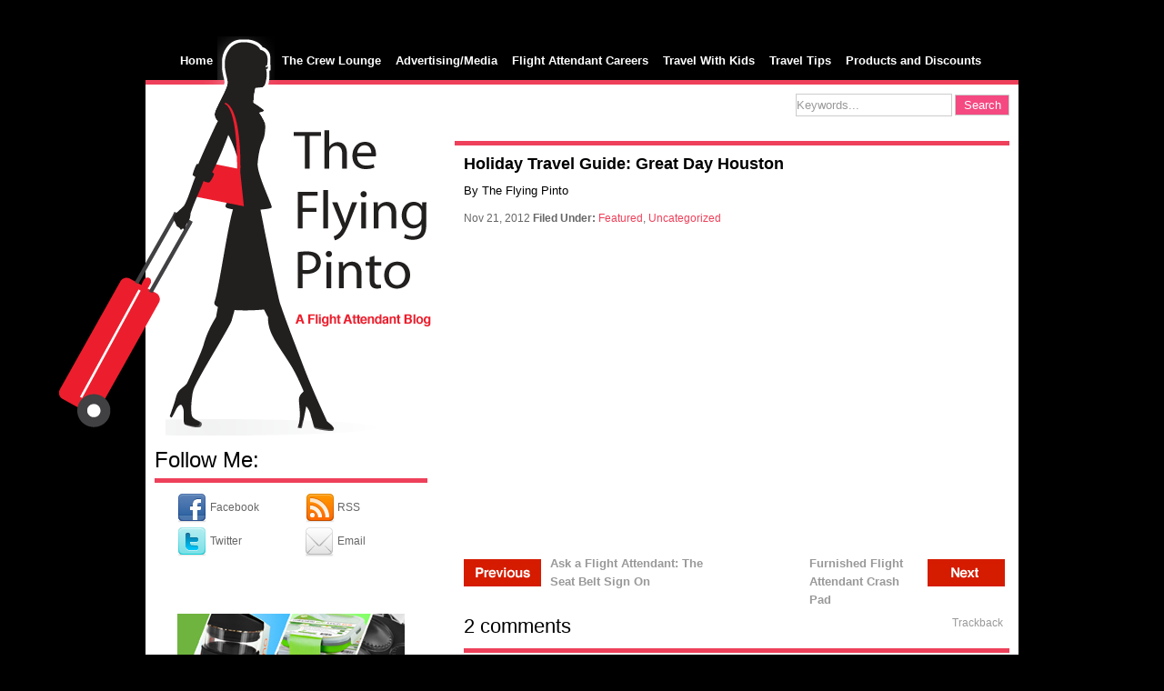

--- FILE ---
content_type: text/html; charset=UTF-8
request_url: http://www.theflyingpinto.com/2012/11/holiday-travel-guide-great-day-houston.html
body_size: 5578
content:
<!DOCTYPE html PUBLIC "-//W3C//DTD XHTML 1.0 Transitional//EN" "http://www.w3.org/TR/xhtml1/DTD/xhtml1-transitional.dtd">
<html xmlns="http://www.w3.org/1999/xhtml">
<head profile="http://gmpg.org/xfn/11">
<meta http-equiv="Content-Type" content="text/html; charset=UTF-8" />
<title>Flight Attendant Blog  &raquo; Holiday Travel Guide: Great Day Houston : The Flying Pinto</title>
<meta name="generator" content="WordPress 4.9.15" />
<meta name="p:domain_verify" content="2e2c6c085714a2d2162124786bcda1ba"/>
<link rel="stylesheet" href="/wp-content/themes/pinto/style.css?v=2" type="text/css" media="screen" />
<link rel="shortcut icon" type="image/ico" href="http://www.theflyingpinto.com/wp-content/themes/pinto/images/favicon.ico" />
<link rel="alternate" type="application/rss+xml" title="The Flying Pinto RSS Feed" href="http://www.theflyingpinto.com/feed" />
<link rel="pingback" href="http://www.theflyingpinto.com/xmlrpc.php" />
<script type="text/javascript" src="http://www.theflyingpinto.com/wp-content/themes/pinto/js/jquery-1.4.3.min.js"></script>
<script type="text/javascript" src="http://www.theflyingpinto.com/wp-content/themes/pinto/js/easySlider1.7.js"></script>
<script type="text/javascript" src="http://www.theflyingpinto.com/wp-content/themes/pinto/js/pinto.js"></script>
<link rel='dns-prefetch' href='//s.w.org' />
<link rel="alternate" type="application/rss+xml" title="The Flying Pinto &raquo; Holiday Travel Guide: Great Day Houston Comments Feed" href="http://www.theflyingpinto.com/2012/11/holiday-travel-guide-great-day-houston.html/feed" />
		<script type="text/javascript">
			window._wpemojiSettings = {"baseUrl":"https:\/\/s.w.org\/images\/core\/emoji\/11\/72x72\/","ext":".png","svgUrl":"https:\/\/s.w.org\/images\/core\/emoji\/11\/svg\/","svgExt":".svg","source":{"concatemoji":"http:\/\/www.theflyingpinto.com\/wp-includes\/js\/wp-emoji-release.min.js?ver=4.9.15"}};
			!function(a,b,c){function d(a,b){var c=String.fromCharCode;l.clearRect(0,0,k.width,k.height),l.fillText(c.apply(this,a),0,0);var d=k.toDataURL();l.clearRect(0,0,k.width,k.height),l.fillText(c.apply(this,b),0,0);var e=k.toDataURL();return d===e}function e(a){var b;if(!l||!l.fillText)return!1;switch(l.textBaseline="top",l.font="600 32px Arial",a){case"flag":return!(b=d([55356,56826,55356,56819],[55356,56826,8203,55356,56819]))&&(b=d([55356,57332,56128,56423,56128,56418,56128,56421,56128,56430,56128,56423,56128,56447],[55356,57332,8203,56128,56423,8203,56128,56418,8203,56128,56421,8203,56128,56430,8203,56128,56423,8203,56128,56447]),!b);case"emoji":return b=d([55358,56760,9792,65039],[55358,56760,8203,9792,65039]),!b}return!1}function f(a){var c=b.createElement("script");c.src=a,c.defer=c.type="text/javascript",b.getElementsByTagName("head")[0].appendChild(c)}var g,h,i,j,k=b.createElement("canvas"),l=k.getContext&&k.getContext("2d");for(j=Array("flag","emoji"),c.supports={everything:!0,everythingExceptFlag:!0},i=0;i<j.length;i++)c.supports[j[i]]=e(j[i]),c.supports.everything=c.supports.everything&&c.supports[j[i]],"flag"!==j[i]&&(c.supports.everythingExceptFlag=c.supports.everythingExceptFlag&&c.supports[j[i]]);c.supports.everythingExceptFlag=c.supports.everythingExceptFlag&&!c.supports.flag,c.DOMReady=!1,c.readyCallback=function(){c.DOMReady=!0},c.supports.everything||(h=function(){c.readyCallback()},b.addEventListener?(b.addEventListener("DOMContentLoaded",h,!1),a.addEventListener("load",h,!1)):(a.attachEvent("onload",h),b.attachEvent("onreadystatechange",function(){"complete"===b.readyState&&c.readyCallback()})),g=c.source||{},g.concatemoji?f(g.concatemoji):g.wpemoji&&g.twemoji&&(f(g.twemoji),f(g.wpemoji)))}(window,document,window._wpemojiSettings);
		</script>
		<style type="text/css">
img.wp-smiley,
img.emoji {
	display: inline !important;
	border: none !important;
	box-shadow: none !important;
	height: 1em !important;
	width: 1em !important;
	margin: 0 .07em !important;
	vertical-align: -0.1em !important;
	background: none !important;
	padding: 0 !important;
}
</style>
<link rel='https://api.w.org/' href='http://www.theflyingpinto.com/wp-json/' />
<link rel="EditURI" type="application/rsd+xml" title="RSD" href="http://www.theflyingpinto.com/xmlrpc.php?rsd" />
<link rel="wlwmanifest" type="application/wlwmanifest+xml" href="http://www.theflyingpinto.com/wp-includes/wlwmanifest.xml" /> 
<link rel='prev' title='Ask a Flight Attendant: The Seat Belt Sign On' href='http://www.theflyingpinto.com/2012/11/ask-a-flight-attendant-the-seat-belt-sign-on.html' />
<link rel='next' title='Furnished Flight Attendant Crash Pad' href='http://www.theflyingpinto.com/2012/12/furnished-flight-attendant-crash-pad.html' />
<meta name="generator" content="WordPress 4.9.15" />
<link rel="canonical" href="http://www.theflyingpinto.com/2012/11/holiday-travel-guide-great-day-houston.html" />
<link rel='shortlink' href='http://www.theflyingpinto.com/?p=2234' />
<link rel="alternate" type="application/json+oembed" href="http://www.theflyingpinto.com/wp-json/oembed/1.0/embed?url=http%3A%2F%2Fwww.theflyingpinto.com%2F2012%2F11%2Fholiday-travel-guide-great-day-houston.html" />
<link rel="alternate" type="text/xml+oembed" href="http://www.theflyingpinto.com/wp-json/oembed/1.0/embed?url=http%3A%2F%2Fwww.theflyingpinto.com%2F2012%2F11%2Fholiday-travel-guide-great-day-houston.html&#038;format=xml" />
<meta name="alexaVerifyID" content="dM1hJZAI3tffOkqyRgGnbZM_bJU" />

</head>

<body>

<div id="page">

		<ul id="mainmenu">
		  <li class="first"><a href="http://theflyingpinto.com/">Home</a></li>
		  <li><a href="/the-crew-lounge/">The Crew Lounge</a></li>
		  <li><a href="/media">Advertising/Media</a></li>
		  <li><a href="/category/flight-attendant-career">Flight Attendant Careers</a></li>
		  <li><a href="/category/travel-with-kids">Travel With Kids</a></li>
		  <li><a href="/category/travel-tips">Travel Tips</a></li>
		  <li><a href="/travel-products-and-discounts/">Products and Discounts</a></li>

		</ul>
		  <!-- li><a href="/about/">About</a></li -->
<div id="container">
<div id="sidebar">
  <div id="logo"><img src="/wp-content/themes/pinto/images/theflyingpinto-logo.png" alt="The Flying Pinto" width="419" height="402" /></div>
	<ul>
		
		<li id="text-7" class="widget widget_text"><h2 class="widgettitle">Follow Me:</h2>
			<div class="textwidget"><ul class="sidebarfollow">
<li><a href="https://facebook.com/theflyingpintoblog"><img src="/wp-content/themes/pinto/images/facebook-icon.png"> Facebook</a></li>
<li><a href="https://twitter.com/theflyingpinto"><img src="/wp-content/themes/pinto/images/twitter-icon.png"> Twitter</a></li>
</ul>
<ul class="sidebarfollow">
<li><a href="http://feeds.feedburner.com/theflyingpinto/gpyN"><img src="/wp-content/themes/pinto/images/rss-icon.png"> RSS</a></li>
<li><a href="https://feedburner.google.com/fb/a/mailverify?uri=theflyingpinto/gpyN"><img src="/wp-content/themes/pinto/images/mail-icon.png"> Email</a></li>
</ul>
<br style="clear:left" />
</div>
		</li>
<li id="text-18" class="widget widget_text">			<div class="textwidget"><div style="text-align:center"><a href="http://www.smartplanethome.com" target="_blank"><img src="http://www.theflyingpinto.com/wp-content/uploads/2012/09/Flying-Pinto-Web-Ad.jpg" border="0" /></a></div>
</div>
		</li>
<li id="text-15" class="widget widget_text">			<div class="textwidget"></div>
		</li>
<li id="text-16" class="widget widget_text">			<div class="textwidget"></div>
		</li>
<li id="text-13" class="widget widget_text">			<div class="textwidget"></div>
		</li>
<li id="text-17" class="widget widget_text">			<div class="textwidget"></div>
		</li>
<li id="text-14" class="widget widget_text">			<div class="textwidget"></div>
		</li>
		
	</ul><!-- end ul -->
</div><!-- end sidebar -->	<div id="main">
   <form id="searchform" action="http://www.theflyingpinto.com" method="get">
	<input type="text" id="searchinput" name="s" class="searchinput" value="Keywords..." onfocus="if (this.value == 'Keywords...') {this.value = '';}" onblur="if (this.value == '') {this.value = 'Keywords...';}" />
	<input type="submit" id="searchsubmit" value="Search" />
	</form>
    		<div class="post single" id="post-2234">
			<!-- div class="postdate">
				<div class="month">Nov</div>
        <div class="date">21</div>
      </div --><!-- end postdate -->
      <div class="title">
				<h2><a href="http://www.theflyingpinto.com/2012/11/holiday-travel-guide-great-day-houston.html" rel="bookmark" title="Permanent Link to Holiday Travel Guide: Great Day Houston">Holiday Travel Guide: Great Day Houston</a></h2>
				<p>By The Flying Pinto</p>
  <div class="postmeta">
					Nov 21, 2012 <strong>Filed Under:</strong> <a href="http://www.theflyingpinto.com/category/featured" rel="category tag">Featured</a>, <a href="http://www.theflyingpinto.com/category/uncategorized" rel="category tag">Uncategorized</a>					
				</div><!-- end postmeta -->
		  </div><!-- end title -->
        
      <div class="entry">
				<p><script src="http://www.khou.com/templates/belo_embedWrapper.js?storyid=180360001&#038;pos=top&#038;swfw=560"></script><object id="bimvidplayer0" width="560" height="315" classid="clsid:D27CDB6E-AE6D-11cf-96B8-444553540000"><param value="true" name="allowfullscreen"/><param value="always" name="allowscriptaccess"/><param value="high" name="quality"/><param value="true" name="cachebusting"/><param value="#000000" name="bgcolor"/><param name="movie" value="http://swfs.bimvid.com/bimvid_player-3_2_7.swf?x-bim-callletters=KHOU" /><param value="config=http://www.khou.com/?j=180360001&#038;ref=http://www.khou.com/great-day/videos/gdh_11-21-12_seg1.html" name="flashvars"/><embed src="http://swfs.bimvid.com/bimvid_player-3_2_7.swf?x-bim-callletters=KHOU" type="application/x-shockwave-flash" width="560" height="315" allowfullscreen="true" allowscriptaccess="always" cachebusting="true" flashvars="config=http://www.khou.com/?j=180360001&#038;ref=http://www.khou.com/great-day/videos/gdh_11-21-12_seg1.html" bgcolor="#000000" quality="true"></embed></object><script src="http://www.khou.com/templates/belo_embedWrapper.js?storyid=180360001&#038;pos=bottom"></script></p>
			  <div style="clear:both;"></div>
			</div><!-- end entry -->
			
			          
		<div class="navi">
			<div class="left"><a href="http://www.theflyingpinto.com/2012/11/ask-a-flight-attendant-the-seat-belt-sign-on.html" rel="prev">Ask a Flight Attendant: The Seat Belt Sign On</a></div>
			<div class="right"><a href="http://www.theflyingpinto.com/2012/12/furnished-flight-attendant-crash-pad.html" rel="next">Furnished Flight Attendant Crash Pad</a></div>
			<div style="clear:both;"></div>
		</div><!-- end navi -->
    
		
<!-- You can start editing here. -->
<div class="commentstitle"><span class="trackback"><a href="http://www.theflyingpinto.com/2012/11/holiday-travel-guide-great-day-houston.html/trackback" rel="trackback" title="Trackback URI">Trackback</a></span><h3 id="comments" class="commentsnumber">2 comments</h3></div>

	<ol class="commentlist">

	
		<li class="alt" id="comment-5044">
			<div class="top"><a href='http://comchoiceptbo.com/' rel='external nofollow' class='url'>sedona travel guide</a><span class="time"> @ <a href="#comment-5044" title="">2013-03-13 16:25</a></span></div>
			<div></div>
			
			<div class="body">
								<p>W&#1077;&#8217;re a gaggle of volunteers and opening a new scheme in our community. Your web site offered us with useful information to work on. You have done a formidable process and our whole community shall be thankful to you.</p>
			</div>
		</li>

	
	
		<li id="comment-5191">
			<div class="top"><a href='http://www.ajmtours.com/' rel='external nofollow' class='url'>best hotel in guilin</a><span class="time"> @ <a href="#comment-5191" title="">2013-03-19 05:39</a></span></div>
			<div></div>
			
			<div class="body">
								<p>After checking out a number of the articles on your website, I<br />
seriously appreciate your technique of blogging. I book marked it to my<br />
bookmark website list and will be checking back soon. Please<br />
visit my web site too and let me know what you think.</p>
			</div>
		</li>

	
	
	</ol>

 

    </div><!-- end post --> 
				 
	</div><!-- end main --> 
</div><!-- end container -->
<div id="footer">
     <div id="aboutme">
     <h3>About Me</h3>
     <p>As a Flight Attendant for a major U.S. Airline with over twenty years experience in the travel industry, I am here to offer advice on making your travels through the friendly skies..... well, more friendly! I will share my experiences with you and offer you a glimpse behind the galley curtain. I also created and co-host a popular podcast, <a href="http://upgrd.com/thecrewlounge/">The Crew Lounge </a> Check out my <a href="http://theflyingpinto.com/media/">media page</a> too, I've been lucky enough to appear on several morning shows to get the message out.

Questions? Join the conversation on twitter <a href="https://www.twitter.com/theflyingpinto/">@theflyingpinto</a> and on <a href="https://www.facebook.com/theflyingpinto">Facebook.com/theflyingpinto</a> Cheers and Happy Travels!</p>     <h3>Disclaimer</h3>
     <p>The views expressed on this blog are my personal views and do not necessarily reflect the views of my employer.</p>
     </div>
     <div id="linksdiv">
     <h3>Links</h3>
     <ul id="footerlinks">
      <li><a href="/category/flight-attendant-qa">Flight Attendant Q&amp;A</a></li>
       <li><a href="http://upgrd.com/award/" alt="Frequent Flyer Blogs">Airline Mileage Awards</a></li>
       <li><a href="http://hpoole.wordpress.com/">Heather Poole</a></li>
       <li><a href="http://upgrd.com/thecrewlounge/">The Crew Lounge Podcast</a></li>
       <li><a href="http://theroamantics.com/">The Roamantics</a></li>
       <li class="last"><a href="/links">[More Links]</a></li>
     </ul>
     </div>
     <div id="followmediv">
     <h3>Follow Me</h3>
     <ul id="followme">
         <li><a href="https://facebook.com/theflyingpintoblog" onclick="javascript:_gaq.push(['_trackEvent','outbound-widget','http://facebook.com']);"><img src="/wp-content/themes/pinto/images/facebook-small.png"> Facebook</a></li>
	 <li><a href="https://twitter.com/theflyingpinto" onclick="javascript:_gaq.push(['_trackEvent','outbound-widget','http://twitter.com']);"><img src="/wp-content/themes/pinto/images/twitter-small.png"> Twitter</a></li>
	 <li><a href="http://feeds.feedburner.com/theflyingpinto/gpyN" onclick="javascript:_gaq.push(['_trackEvent','outbound-widget','http://feeds.feedburner.com']);"><img src="/wp-content/themes/pinto/images/rss-small.png"> RSS</a></li>
	 <li><a href="https://feedburner.google.com/fb/a/mailverify?uri=theflyingpinto/gpyN"><img src="/wp-content/themes/pinto/images/email-small.png"> Email</a>
     	  </li>
     </ul>
     </div>
	<div class="footer_wrapper">
		<div class="footer_left">
			Copyright &copy <a href="http://www.theflyingpinto.com" title="The Flying Pinto">The Flying Pinto</a> 2008 - 2026		</div>
		<div class="footer_right">
			<a href="http://www.theflyingpinto.com/feed" title="Subscribe The Flying Pinto">RSS Feed</a> &middot; <a href="#" title="Back to top">TOP</a>
		</div>
	</div><!-- end footer_wrapper -->
</div><!-- end footer -->
<script type='text/javascript' src='http://www.theflyingpinto.com/wp-includes/js/wp-embed.min.js?ver=4.9.15'></script>
</div><!-- end page -->

<script type="text/javascript" src="//s3.amazonaws.com/downloads.mailchimp.com/js/signup-forms/popup/embed.js" data-dojo-config="usePlainJson: true, isDebug: false"></script><script type="text/javascript">require(["mojo/signup-forms/Loader"], function(L) { L.start({"baseUrl":"mc.us7.list-manage.com","uuid":"316ffc92f14df104a74a8e1c7","lid":"e92db276fa"}) })</script>

<script defer src="https://static.cloudflareinsights.com/beacon.min.js/vcd15cbe7772f49c399c6a5babf22c1241717689176015" integrity="sha512-ZpsOmlRQV6y907TI0dKBHq9Md29nnaEIPlkf84rnaERnq6zvWvPUqr2ft8M1aS28oN72PdrCzSjY4U6VaAw1EQ==" data-cf-beacon='{"version":"2024.11.0","token":"85b265fc46794cd68572b181a3ba0334","r":1,"server_timing":{"name":{"cfCacheStatus":true,"cfEdge":true,"cfExtPri":true,"cfL4":true,"cfOrigin":true,"cfSpeedBrain":true},"location_startswith":null}}' crossorigin="anonymous"></script>
</body>
</html>

--- FILE ---
content_type: text/css
request_url: http://www.theflyingpinto.com/wp-content/themes/pinto/style.css?v=2
body_size: 3842
content:
/*
Theme Name: Pinto
Theme URI: http://theflyingpinto.com
Description: A simple 2-Column WordPress theme. Widget ready.
Version: 0.1
Author: mike
Author URI: http://theflyingpinto.com
Tags: sara, fixed width, two columns, blue
*/

*{
	margin: 0;
	padding: 0;
}

body, html{
	color: #000;
	font-family:Arial,Tahoma,Verdana;
	font-size:12px;
	line-height:20px;
	margin: 0;
	background:#75D2F1;
	background:#000;
	padding: 0;
}

#page {
    background:#fff;
    width:960px;
    margin:40px auto 10px auto;
}

a{
	color: #ee405a;
	text-decoration: none;
	outline-color: invert;
	outline-style: none;
}

a img{
	border: 0;
}

a:hover{
	color: #ff5400;
}

blockquote{
	background-color: #DB1111;
	margin: 10px 30px 10px 20px;
	padding: 5px 10px;
	border: 1px solid #dddddd;
	border-left: 2px solid #91aa9d;
}

code{
	background-color: #fafafa;
	font-family: "Courier New", Courier;
	margin: 10px 20px;
	border: 1px dashed #dddddd;
	color: #777777;
	padding: 0 5px 2px;
	line-height: 180%;
	display: block;
}

/*------------------------ Header ------------------------*/



h1 {
font-size:20px;
margin:20px 0;
}

#logo {
  position:relative;
  height:380px;
  z-index:99;
}

#logo img {
  position:absolute;
  top:-5px;
  left:-100px;
  z-index:100;
}


/*------------------------ Container & Main ------------------------*/

#container{
	width: 100%;
	background: #FFFFFF;
	margin: 0 auto;
	background:#FFFFFF;
	float:left;
}

#main{
	float: left;
	width: 610px;
	overflow:hidden;
	padding-bottom: 20px;
	margin-left:10px;
}

.post{
	margin: 10px 0;
	font-size: 13px;
	text-align: left;
	width:605px;
	overflow:hidden;
	padding:10px;
}
.single {
	border-top:5px solid #ee405a;
}
.home .post {
    width:280px;
    float:left;
   margin:5px 5px 5px 0;
   height:190px;
	border-bottom: 1px dashed #cccccc;
   background:none;
}

.home .entry {
 border:none;
 color:#444;
}

.home h2.title {
  clear:both;
  font-size:22px;
  border-bottom:5px solid #ee405a;
  font-weight:normal;
  padding:0 0 10px;
}

.postdate{
  float: left;
	display: block;
	background: url(images/date.gif) no-repeat;
	height: 48px;
	width: 48px;
	line-height: 160%;
	margin-right: 10px;
}

.month{
  text-transform: uppercase;
  text-align: center;
  color: #fcfff5;
	font-size: 12px;
}

.date{
	text-align: center;
	margin-top: 2px;
	font-size: 18px;
}

.postmeta{
	color: #666666;
	font-size: 12px;
}

.postmeta_category{
	background: url(images/category.gif) no-repeat;
	padding: 0 5px 0 18px;
}

.postmeta_comments{
	background: url(images/comment-count.jpg) no-repeat;
	padding-left: 18px;
}

.postmeta_author{
	background: url(images/author.gif) no-repeat;
	padding: 0 5px 0 18px;
}

.postmeta_time{
	background: url(images/time.gif) no-repeat;
	padding-left: 18px;
}

.postmeta_category a{
	color: #666666;
}

.postmeta_comments a{
	color: #ee405a;
}


.title h2 a{
	color: #000;
	font-size: 18px;
}

.title h2 a:hover{
	color: #db5104;
}

.title .postmeta a:hover{
	color: #db5104;
}

.post p{
	margin: 5px 0;
	padding: 5px 20px 5px 0;
}

.post ul, .post ol{
	margin: 5px 0 5px 0;
	padding-left: 40px;
	padding-right: 40px;
}

.post li{
	padding: 2px 0 2px 0;
}

.entry {
	margin: 20px 0 5px 0;
	padding-bottom: 5px;
}

.home .entry {
    margin-top:0;
}

.entry a {
	text-decoration: none;
}

.entry a:hover {
	text-decoration: underline;
	color: #db5104;
	/*border-bottom: 1px solid #db5104;*/
}

.tags {
	background: url(images/tags.gif) no-repeat;
	padding-left: 20px;
	color: #666666;
}

.tags a {
	color: #666666;
	text-decoration: none;
}

.tags a:hover {
	color: #db5104;
	text-decoration: none;
}

.info {
	padding: 10px 0;
	color: #666666;
}

.info a{
	color: #666666;
}

.info a:hover{
	color: #ff5400;
}

.relate h3 {
	color: #3e606f;
	font-size: 16px;
}

.relate ul {
	list-style-type: decimal;
}

.navi {
	clear: both;
	padding-bottom: 20px;
}
.navi .left {
	float: left;
	width:180px;
	height:30px;
}

.navi .left a {
	background:url(images/previous.png) 0% 5px no-repeat;
	padding-left:95px;
	display:block;
	height:35px;
	width:100%;
}


.navi .right {
	float: right;
	width:225px;
}

.navi .right a {
	background:url(images/next.png) 130px 5px no-repeat;
	padding-right:100px;
	display:block;
	height:35px;
}


.navi a {
	color: #999;
	font-weight:bold;
}


.alignleft {
	padding-right: 5px;
	float:left;
	text-align:left;
}

.alignright {
	padding-left: 5px;
	float:right;
	text-align:right;
}

/*------------------------ Comments ------------------------*/

h3 {
	color: #3e606f;
	font-size: 18px;
	line-height: 130%;
}

h3#comments {
	border-bottom:5px solid #ee405a;
}
.commentstitle h3 {
	padding-bottom: 10px;
	padding-top: 10px;
}

h3.commentsnumber {
	color: #000;
	font-weight:normal;
	font-size:22px;
}

.trackback {
	float: right;
	padding-top: 10px;
	padding-right: 12px;
}

.trackback a {
	color: #999999;
	font-size: 12px;
}

.commentlist {
	color: #666666;
	list-style-type: none;
	padding: 10px 12px;
}

.commentlist a {
	color: #0066cc;
}

.commentlist a:hover {
	color: #db5104;
	border-bottom: 1px solid #db5104;
}

.commentlist li {
	border-bottom: 1px solid #e3e5e4;
	padding: 15px 5px 30px 5px;
}

.alt {
	background-color: #f9f9f9;
}

.top, .time a {
	color: #999999;
}

.avatar {
	float: right;
	width: 32px;
	height: 32px;
	display: block;
	padding: 2px;
	border: 1px solid #dddddd;
	margin: 5px;
}

/*------------------------ Comments Form ------------------------*/

#respond {
	font-size: 22px;
	margin-bottom: 15px;
	margin-top: 10px;
	padding:0 0 10px;
	border-bottom:5px solid #ee405a;
}

#commentform p {
	margin-bottom: 15px;
}

input#author, input#email, input#url, textarea#comment {
	margin-left: 12px;
	border: 2px solid #e3e5e4;
	padding: 2px;
	width: 200px;
	background-color: #f9f9f9;
} 

textarea#comment {
	width: 450px;
	height: 200px;
}

input#author:focus, input#email:focus, input#url:focus, textarea#comment:focus {
	color: #666666;
	border: 2px solid #f1b39b;
	background-color: #ffffff;
}

label {
	margin-left: 5px;
	font-size: 12px;
}

input#submit {
	margin-left: 12px;
	background-color: #f9f9f9;
	border: 2px solid #e3e5e4;
	width: 80px;
	padding: 2px 5px;
	color: #666666;
	font-size: 12px;
}

/*------------------------ Search Form ------------------------*/

#searchform {
	height: 32px;
	width: 260px;
	text-align:right;
	padding:10px 0;
	width:100%;
}

#searchinput {
    border:1px solid #ccc;
	width: 170px;
	height: 23px;
	color: #999999;
}

#searchsubmit {
	border: 1px solid #ccc;
	width: 60px;
	padding:3px 0;
	cursor:pointer;
	color:#fff;
	background:#f54982;
}

/*------------------------ Sidebar ------------------------*/

#sidebar {
	float: left;
	width: 330px;
	line-height: 160%;
	margin-bottom: 20px;
	position:relative;
	z-index:50;
}

#sidebar ul {
}

#sidebar ul li {
	margin: 10px 10px 10px 0;
	padding:10px;
}

#sidebar li li {
    background:none;
   padding:0;
   margin:0;
border:none;
}


#sidebar a{
	color: #666666;
	text-decoration: none;
}

#sidebar a:hover{
	color: #db5104;
}

#sidebar ul h2{
color:#000;
font-family:Arial,Tahoma,Verdana;
font-size:24px;
font-weight:normal;
margin:0 0 10px 0;
padding:2px 5px 10px 0px;
border-bottom:5px solid #ee405a;
}

#sidebar ul h2 a {
  color:#000;
}

#sidebar ul li{
	list-style: none;
	line-height: 180%;
	font-size: 12px;
	padding-bottom: 15px;
	margin-bottom:15px;
}

#sidebar ul ul{
	padding: 0px 10px;
}

#sidebar ul ul li{
	padding: 2px 0;
	background: url(images/side.gif) no-repeat 0 10px;
	padding-left: 16px;
	padding-bottom:5px;
	margin-bottom:0;
}

#sidebar ul ul li ul{
	padding-left: 5px;
	margin-bottom: 0;
}

#sidebar ul ul li ul li{
	list-style: none;
	line-height: 160%;
	font-size: 12px;
	background: none;
}

#subscribetext {
  padding-top:50px;
}

.sidebarfollow {
  list-style:none;
  margin:0 0 20px 0;
  float:left;
  width:120px;
}

.sidebarfollow li {
  height:30px;
}

.sidebarfollow li img {
 vertical-align:middle;
}

#sidebar .sidebarfollow li {
 background:none;
}

/*------------------------ Calender ------------------------*/

#wp-calendar {
	width: 260px;
	text-align: center;
	margin-top: 5px;
}

#wp-calendar th {
	margin-top: 5px;
}

#wp-calendar caption {
	font-size: 12px;
	margin-top: 5px;
}

/*------------------------ Sidebar Search ------------------------*/

#sidebar ul li form{
	margin: 10px 0;
}

/*------------------------ Default Sidebar for Coogee Theme ------------------------*/

#search form{
	margin: 2px;
}

#sidebar ul ul.feed_item li{
	background: none;
	padding:0 0 3px 0;
	border: none;
}

#sidebar .feed a{
	margin-left: 10px;
	padding-left: 20px;
	background: url(images/feed.gif) no-repeat;
}

.tagcloud{
	padding: 0 10px;
}

/*------------------------ Footer ------------------------*/

#footer {
	border-top: 2px solid #dddddd;
	clear: both;
	width: 100%;
	float:left;
	color: #aaa;
}

#footer a {
	color: #aaa;
}

#footer a:hover {
	color: #666666;
}

#footer .footer_wrapper{
	margin: 30px auto;
	width: 960px;
	clear:both;

 	border-top:4px solid #666; 
float:left;
}

#footer .footer_left{
	float: left;
	padding: 10px 0 20px 0;
	line-height: 160%;
}

#footer .footer_right{
	float: right;
	padding: 10px 0 20px 0;
	line-height: 160%;
}

#footer h3 {
color:#fff;
font-size:26px;
font-weight:normal;
margin:15px 0 0 0;
}
#aboutme {
width:390px;
padding:10px;
float:left;
}
#aboutme p {
 margin-top:15px;
 color:#fff;
}

#linksdiv {
width:230px;
float:left;
 margin-left:20px;
padding:10px;
}

#followmediv {
  float:right;
  width:200px;
  margin-right:20px;
  padding:10px;
}
#followme, #footerlinks {
  margin:0;
  list-style:none;
}

#followme li, #footerlinks li {
 height:50px;
 line-height:50px;
  display:block;
  font-size:17px;
 color:#fff;
 border-bottom:1px solid #666;
}

#footerlinks li.last {
border:none;
}

#footerlinks li {
 height:45px;
 line-height:45px;
}


#followme li a, #linksdiv li a {
  color:#fff;
}

#followme  li img {
 vertical-align:middle;
}

/*------------------------ Archives Page ------------------------*/

.archivespage_tag {
	border: 1px solid #e3e5e4;
	margin: 0px 12px 20px 12px;
	padding: 5px;
}

.archivespage_tag a {
	color: #999999;
	text-decoration: none;
}

.archivespage_tag a:hover {
	color: #db5104;
}

.archiveslist {
	list-style-type: none;
	margin: 5px 12px 10px 12px;
}

.archiveslist li a, .archiveslist li a:visited {
	color: #666666;
	text-decoration: none;
}

.archiveslist li a:hover {
	color: #db5104;
}

.archivesnumber {
	color: #db5104;
}

/*------------------------ Link Page ------------------------*/

.linkpage ul {
	padding: 10px 12px;
	list-style-type: none;
}

.linkpage ul li {
	float: left;
	margin-bottom: 10px;
}

.linkpage ul li ul li {
	float: left;
	width: 140px;
	text-align: center;
	margin: 3px 5px;
	line-height: 180%;
	background-color: #ffffff;
	border: 1px solid #e3e5e4;
}

.linkpage ul li ul li a {
	color: #999999;
	display: block;
	text-decoration:none;
}

.linkpage ul li ul li a:hover {
	background-color: #F9FC08;
	color: #333333;
}

/*------------------------ Page Template ------------------------*/

.title_page{
	border-left: 4px solid #91aa9d;
	margin-bottom: 20px;
}

.title_page h2{
	padding-left: 10px;
	font-size: 20px;
	line-height: 180%;
	color: #3e606f;
}

/*------------------------ wp-thread-comment plugin ------------------------*/

.thdrpy {
  text-align: left;
  font-size: 12px;
  margin: 10px 0;
}

/*------------------------ official alignment ------------------------*/

.aligncenter {
	display: block;
	margin-left: auto;
	margin-right: auto;
}

.alignleft {
	float: left;
}

.alignright {
	float: right;
}

.wp-caption {
	border: 1px solid #ddd;
	text-align: center;
	background-color: #f3f3f3;
	padding-top: 4px;
	margin: 10px;
	-moz-border-radius: 3px;
	-khtml-border-radius: 3px;
	-webkit-border-radius: 3px;
	border-radius: 3px;
}

.wp-caption img {
	margin: 0;
	padding: 0;
	border: 0 none;
}

.wp-caption-dd {
	font-size: 11px;
	line-height: 17px;
	padding: 0 4px 5px;
	margin: 0;
}


/* ---- menus ----- */

#mainmenu {
  width:100%;
  list-style:none;
  margin:0;
  padding:0;
  clear:both;
  float:left;
  background:#000;
  position:relative;
  border-bottom:5px solid #ee405a;

}

#mainmenu ul {
  width:auto;
  list-style:none;
  display:none;
}

#mainmenu li {
  float:left;
  padding:7px 0px;
}

#mainmenu li.first {
  margin-right:0px;
  margin-left:30px;
 background:url(images/theflyingpinto-logo-top.png) 49px 0% no-repeat;
  width:112px;
  height:34px;
}
#mainmenu li#search {
    padding:0;
    float:right;
}


#mainmenu li a {
  display:block;
  float:left;
  margin:0 8px;
  color:#fff;
padding-top:10px;
z-index:405;
}



#mainmenu li:hover ul {
 display:block;
  position:absolute;
  margin-top:28px;
  border:1px solid #ccc;
}


#mainmenu, #mainmenu ul {
  color:#fff;
  font-size:13px;
  font-weight:bold;
}


#slider {
margin-top:10px;
margin-left:5px;
}

#slider a {
    text-decoration:none;
    color:#000;
}

#slider ul, #slider li,
#slider2 ul, #slider2 li{
    margin:0;
    padding:0;
    list-style:none;
    }
#slider2{margin-top:1em;}
#slider li, #slider2 li{ 
    /* 
       define width and height of list item (slide)
       entire slider area will adjust according to the parameters provided here
       */ 
    width:595px;
    height:330px;
float:left;

    overflow:hidden; 
}

/* numeric controls */

ol#controls{
    margin:1em 0;
    padding:0;
    height:28px;
    }
ol#controls li{
    margin:0 10px 0 0; 
    padding:0;
    float:left;
    list-style:none;
    height:28px;
    line-height:28px;
    }
ol#controls li a{
    float:left;
    height:28px;
    line-height:28px;
    border:1px solid #ccc;
    background:#DAF3F8;
    color:#555;
    padding:0 10px;
    text-decoration:none;
    }
ol#controls li.current a{
    background:#5DC9E1;
    color:#fff;
    }
ol#controls li a:focus, #prevBtn a:focus, #nextBtn a:focus{outline:none;}


#prevBtn, #nextBtn,#slider1next, #slider1prev {
    position:relative;
    top:-30px;
    display:block;
    color:white;
    width:20px;
    height:20px;
}

#prevBtn a, #nextBtn a {
    display:block;
    width:20px;
    height:20px;
    text-indent:-9999px;
}

#prevBtn {
    left:0;
    float:left;
    z-index:150;
    background:url('images/header-link-left.gif') -10px -10px;
    margin-left:5px;
}

#nextBtn {
    right:0;
    float:right;
    z-index:150;
    margin-right:10px;
    background:url('images/header-link-right.gif') -10px -10px;
}

#slider {
  position:relative;
  z-index:100;
}

#slider li div {
    display: block; 
    width: 240px; 
    height:300px; 
    color:black;
    font-size:20px;
    z-index:200;
    padding:15px 35px 15px 5px;
    position: absolute; 
}

#slider li img {
  float:right;
}
#slider li span {
  font-size:12px;
  padding-top:5px;
}

#likebox-frame{
 border:2px solid #F0F9F4;
 width:300px;
 z-index:10;
 height: 456px;
 overflow: hidden;
 position:relative;
 top:-1px;
 left:-2px;
}
#likebox-frame iframe{
  left:-5px;
  overflow:hidden;
  position:relative;
  top:-1px;
}


--- FILE ---
content_type: application/javascript
request_url: http://www.theflyingpinto.com/wp-content/themes/pinto/js/pinto.js
body_size: 147
content:
$(document).ready(function(){
	$("#slider").easySlider({
		auto: true, 
		    continuous: true,
		    prevId : 'prevBtn',
		    nextId : 'nextBtn',
		    pause: 9000
		    });
});